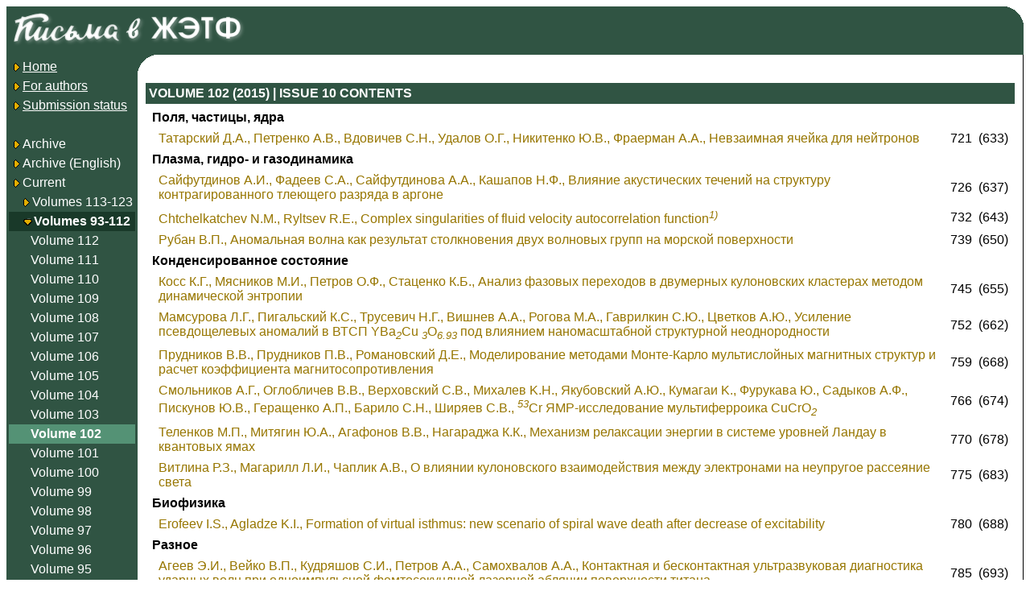

--- FILE ---
content_type: text/html; charset=koi8-r
request_url: http://jetpletters.ru/ps/2094/index.shtml
body_size: 2752
content:
<!DOCTYPE html>
<HTML>

<Head>
	<Link Rel="stylesheet" Href="/style.css" Type="text/css">
	<Link Rel="stylesheet" Href="/styleps.css" Type="text/css">
	<Meta HTTP-Equiv="Content-Type" Content="text/html; charset=koi8-r">
	<META NAME="description" CONTENT="One of leading physical journals in Russia">
	<META NAME="keywords" CONTENT="physics, experimental, theoretical, journal, russia">
	<TITLE>JETP Letters: issues online</TITLE>
</Head>

<Body BgColor="white">

<Table CellPadding="3" CellSpacing="0" Border="0" BorderColor="black" Width="100%" Height="100%" Class="psblock">

<tr><td colspan="2" class="indexbg index-corner">
<A Href="/"><Img Src="/img/jetp-logo-ru2.png" Border="0"></A>
</td></tr>

<Tr height="99%">
	<Td Valign="Top" Width="150" Class="indexbg" rowspan="2"><Table CellPadding="3" CellSpacing="0" Border="0" Width="100%">

<Tr><Td NoWrap><A Href="/"><Img Src="/img/bullet.gif" Border="0" Align="AbsMiddle"><Font Class="indexnormal">Home</Font></A></Td></Tr>
<Tr><Td NoWrap><A Href="/en/info.shtml"><Img Src="/img/bullet.gif" Border="0" Align="AbsMiddle"><Font Class="indexnormal">For authors</Font></A></Td></Tr>
<Tr><Td NoWrap><A Href="/cgi-bin/articles/index.cgi"><Img Src="/img/bullet.gif" Border="0" Align="AbsMiddle"><Font Class="indexnormal">Submission status</Font></A></Td></Tr>
<Tr><Td><br></Td></Tr>
<Tr><Td NoWrap Class="indexnormal"><A Class="indexnormal"
	Href="/ps/index-v-tru_1.shtml"><Img Src="/img/bullet.gif" Border="0" Align="AbsMiddle"
>Archive
</A></Td></Tr>
<Tr><Td NoWrap Class="indexnormal"><A Class="indexnormal"
	Href="/ps/index-v-ten_1.shtml"><Img Src="/img/bullet.gif" Border="0" Align="AbsMiddle"
>Archive
 (English)
</A></Td></Tr>
<Tr><Td NoWrap Class="indexnormal"><Img Src="/img/bullet.gif" Border="0" Align="AbsMiddle"
>Current
</Td></Tr>
<Tr><Td NoWrap Class="indexnormal">&nbsp;&nbsp;&nbsp;<Img
	Src="/img/bullet.gif" Border="0" Align="AbsMiddle"
	><A Class="indexnormal" Href="/ps/index-v-123_ru.shtml"
		>Volumes 113-123</A></Td></Tr>
<Tr><Td NoWrap Class="volgroupselected">&nbsp;&nbsp;&nbsp;<Img
	Src="/img/bullet_dn.gif" Border="0" Align="AbsMiddle"
	><A Class="volgroupselected" Href="/ps/index-v-112_ru.shtml"
		>Volumes 93-112</A></Td></Tr>
<Tr><Td NoWrap Class="indexnormal">&nbsp;&nbsp;&nbsp;&nbsp;&nbsp;&nbsp;<A Class="indexnormal"
	Href="/ps/index-v-112_ru.shtml"
		>Volume 112</A></Td></Tr>
<Tr><Td NoWrap Class="indexnormal">&nbsp;&nbsp;&nbsp;&nbsp;&nbsp;&nbsp;<A Class="indexnormal"
	Href="/ps/index-v-111_ru.shtml"
		>Volume 111</A></Td></Tr>
<Tr><Td NoWrap Class="indexnormal">&nbsp;&nbsp;&nbsp;&nbsp;&nbsp;&nbsp;<A Class="indexnormal"
	Href="/ps/index-v-110_ru.shtml"
		>Volume 110</A></Td></Tr>
<Tr><Td NoWrap Class="indexnormal">&nbsp;&nbsp;&nbsp;&nbsp;&nbsp;&nbsp;<A Class="indexnormal"
	Href="/ps/index-v-109_ru.shtml"
		>Volume 109</A></Td></Tr>
<Tr><Td NoWrap Class="indexnormal">&nbsp;&nbsp;&nbsp;&nbsp;&nbsp;&nbsp;<A Class="indexnormal"
	Href="/ps/index-v-108_ru.shtml"
		>Volume 108</A></Td></Tr>
<Tr><Td NoWrap Class="indexnormal">&nbsp;&nbsp;&nbsp;&nbsp;&nbsp;&nbsp;<A Class="indexnormal"
	Href="/ps/index-v-107_ru.shtml"
		>Volume 107</A></Td></Tr>
<Tr><Td NoWrap Class="indexnormal">&nbsp;&nbsp;&nbsp;&nbsp;&nbsp;&nbsp;<A Class="indexnormal"
	Href="/ps/index-v-106_ru.shtml"
		>Volume 106</A></Td></Tr>
<Tr><Td NoWrap Class="indexnormal">&nbsp;&nbsp;&nbsp;&nbsp;&nbsp;&nbsp;<A Class="indexnormal"
	Href="/ps/index-v-105_ru.shtml"
		>Volume 105</A></Td></Tr>
<Tr><Td NoWrap Class="indexnormal">&nbsp;&nbsp;&nbsp;&nbsp;&nbsp;&nbsp;<A Class="indexnormal"
	Href="/ps/index-v-104_ru.shtml"
		>Volume 104</A></Td></Tr>
<Tr><Td NoWrap Class="indexnormal">&nbsp;&nbsp;&nbsp;&nbsp;&nbsp;&nbsp;<A Class="indexnormal"
	Href="/ps/index-v-103_ru.shtml"
		>Volume 103</A></Td></Tr>
<Tr><Td NoWrap Class="indexselected">&nbsp;&nbsp;&nbsp;&nbsp;&nbsp;&nbsp;<A Class="indexselected"
	Href="/ps/index-v-102_ru.shtml"
		>Volume 102</A></Td></Tr>
<Tr><Td NoWrap Class="indexnormal">&nbsp;&nbsp;&nbsp;&nbsp;&nbsp;&nbsp;<A Class="indexnormal"
	Href="/ps/index-v-101_ru.shtml"
		>Volume 101</A></Td></Tr>
<Tr><Td NoWrap Class="indexnormal">&nbsp;&nbsp;&nbsp;&nbsp;&nbsp;&nbsp;<A Class="indexnormal"
	Href="/ps/index-v-100_ru.shtml"
		>Volume 100</A></Td></Tr>
<Tr><Td NoWrap Class="indexnormal">&nbsp;&nbsp;&nbsp;&nbsp;&nbsp;&nbsp;<A Class="indexnormal"
	Href="/ps/index-v-99_ru.shtml"
		>Volume 99</A></Td></Tr>
<Tr><Td NoWrap Class="indexnormal">&nbsp;&nbsp;&nbsp;&nbsp;&nbsp;&nbsp;<A Class="indexnormal"
	Href="/ps/index-v-98_ru.shtml"
		>Volume 98</A></Td></Tr>
<Tr><Td NoWrap Class="indexnormal">&nbsp;&nbsp;&nbsp;&nbsp;&nbsp;&nbsp;<A Class="indexnormal"
	Href="/ps/index-v-97_ru.shtml"
		>Volume 97</A></Td></Tr>
<Tr><Td NoWrap Class="indexnormal">&nbsp;&nbsp;&nbsp;&nbsp;&nbsp;&nbsp;<A Class="indexnormal"
	Href="/ps/index-v-96_ru.shtml"
		>Volume 96</A></Td></Tr>
<Tr><Td NoWrap Class="indexnormal">&nbsp;&nbsp;&nbsp;&nbsp;&nbsp;&nbsp;<A Class="indexnormal"
	Href="/ps/index-v-95_ru.shtml"
		>Volume 95</A></Td></Tr>
<Tr><Td NoWrap Class="indexnormal">&nbsp;&nbsp;&nbsp;&nbsp;&nbsp;&nbsp;<A Class="indexnormal"
	Href="/ps/index-v-94_ru.shtml"
		>Volume 94</A></Td></Tr>
<Tr><Td NoWrap Class="indexnormal">&nbsp;&nbsp;&nbsp;&nbsp;&nbsp;&nbsp;<A Class="indexnormal"
	Href="/ps/index-v-93_ru.shtml"
		>Volume 93</A></Td></Tr>
<Tr><Td NoWrap><A Href="/cgi-bin/articles/search.cgi"><Img Src="/img/bullet.gif" Border="0" Align="AbsMiddle"><Font Class="indexnormal">Search</Font></A></Td></Tr>
</Table>
</Td>
	<Td Valign="Top" Width="99%" class="content2"><img src="/img/empty.png" width="21" height="21">

<!-- lang=ru -->
<Table CellPadding="4" CellSpacing="0" Border="0" Width="100%">
<Tr>
	<Td Class="pshead1">VOLUME&nbsp;102&nbsp;(2015)&nbsp;|&nbsp;ISSUE&nbsp;10&nbsp;CONTENTS</Td>
	<Td Class="psheadnote" Align="Right">&nbsp;</Td>
</Tr>
<Tr><Td ColSpan="2">

<Table CellPadding="4" CellSpacing="0" Border="0">
<Tr Class="category">
	<Td ColSpan="3"><B>Поля, частицы, ядра</Td>
</Tr>
<Tr Class="contentart"><td nowrap>
</td>
	<Td><A Href="/ps/2094/article_31484.shtml" class="issue-item">
Татарский Д.А., Петренко А.В., Вдовичев С.Н., Удалов О.Г., Никитенко Ю.В., Фраерман A.A.,
Невзаимная ячейка для нейтронов
</A></Td>
	<Td NoWrap>
		721
		&nbsp;(633)
	</Td>
</Tr>
<Tr Class="category">
	<Td ColSpan="3"><B>Плазма, гидро- и газодинамика</Td>
</Tr>
<Tr Class="contentart"><td nowrap>
</td>
	<Td><A Href="/ps/2094/article_31485.shtml" class="issue-item">
Сайфутдинов А.И., Фадеев С.А., Сайфутдинова А.А., Кашапов Н.Ф.,
Влияние акустических течений на структуру контрагированного тлеющего разряда в аргоне
</A></Td>
	<Td NoWrap>
		726
		&nbsp;(637)
	</Td>
</Tr>
<Tr Class="contentart"><td nowrap>
</td>
	<Td><A Href="/ps/2094/article_31486.shtml" class="issue-item">
Chtchelkatchev N.M., Ryltsev R.E.,
Complex singularities of fluid velocity autocorrelation function<span class="texmath"><sup>1)</sup></span></A></Td>
	<Td NoWrap>
		732
		&nbsp;(643)
	</Td>
</Tr>
<Tr Class="contentart"><td nowrap>
</td>
	<Td><A Href="/ps/2094/article_31487.shtml" class="issue-item">
Рубан В.П.,
Аномальная волна как результат столкновения двух волновых групп на морской поверхности
</A></Td>
	<Td NoWrap>
		739
		&nbsp;(650)
	</Td>
</Tr>
<Tr Class="category">
	<Td ColSpan="3"><B>Конденсированное состояние</Td>
</Tr>
<Tr Class="contentart"><td nowrap>
</td>
	<Td><A Href="/ps/2094/article_31488.shtml" class="issue-item">
Косс К.Г., Мясников М.И., Петров О.Ф., Стаценко К.Б.,
Анализ фазовых переходов в двумерных кулоновских кластерах методом динамической энтропии
</A></Td>
	<Td NoWrap>
		745
		&nbsp;(655)
	</Td>
</Tr>
<Tr Class="contentart"><td nowrap>
</td>
	<Td><A Href="/ps/2094/article_31489.shtml" class="issue-item">
Мамсурова Л.Г., Пигальский К.С., Трусевич Н.Г., Вишнев А.А., Рогова М.А., Гаврилкин С.Ю., Цветков А.Ю.,
Усиление псевдощелевых аномалий в ВТСП YBa<span class="texmath"><sub><b></b>2</sub></span>Cu<span class="texmath"> <sub><b></b>3</sub></span>O<span class="texmath"><sub><b></b>6.93</sub></span> под влиянием наномасштабной структурной неоднородности
</A></Td>
	<Td NoWrap>
		752
		&nbsp;(662)
	</Td>
</Tr>
<Tr Class="contentart"><td nowrap>
</td>
	<Td><A Href="/ps/2094/article_31490.shtml" class="issue-item">
Прудников В.В., Прудников П.В., Романовский Д.Е.,
Моделирование методами Монте-Карло мультислойных магнитных структур и расчет коэффициента магнитосопротивления
</A></Td>
	<Td NoWrap>
		759
		&nbsp;(668)
	</Td>
</Tr>
<Tr Class="contentart"><td nowrap>
</td>
	<Td><A Href="/ps/2094/article_31491.shtml" class="issue-item">
Смольников A.Г., Оглобличев В.В., Верховский С.В., Михалев K.Н., Якубовский А.Ю., Кумагаи K., Фурукава Ю., Садыков A.Ф., Пискунов Ю.В., Геращенко A.П., Барило С.Н., Ширяев С.В.,
<span class="texmath"><sup><b></b>53</sup></span>Cr ЯМР-исследование мультиферроика CuCrO<span class="texmath"><sub><b></b>2</sub></span></A></Td>
	<Td NoWrap>
		766
		&nbsp;(674)
	</Td>
</Tr>
<Tr Class="contentart"><td nowrap>
</td>
	<Td><A Href="/ps/2094/article_31492.shtml" class="issue-item">
Теленков М.П., Митягин Ю.А., Агафонов В.В., Нагараджа К.К.,
Механизм релаксации энергии в системе уровней Ландау в квантовых ямах
</A></Td>
	<Td NoWrap>
		770
		&nbsp;(678)
	</Td>
</Tr>
<Tr Class="contentart"><td nowrap>
</td>
	<Td><A Href="/ps/2094/article_31493.shtml" class="issue-item">
Витлина Р.З., Магарилл Л.И., Чаплик А.В.,
О влиянии кулоновского взаимодействия между электронами на неупругое рассеяние света
</A></Td>
	<Td NoWrap>
		775
		&nbsp;(683)
	</Td>
</Tr>
<Tr Class="category">
	<Td ColSpan="3"><B>Биофизика</Td>
</Tr>
<Tr Class="contentart"><td nowrap>
</td>
	<Td><A Href="/ps/2094/article_31494.shtml" class="issue-item">
Erofeev I.S., Agladze K.I.,
Formation of virtual isthmus: new scenario of spiral wave death after decrease of excitability
</A></Td>
	<Td NoWrap>
		780
		&nbsp;(688)
	</Td>
</Tr>
<Tr Class="category">
	<Td ColSpan="3"><B>Разное</Td>
</Tr>
<Tr Class="contentart"><td nowrap>
</td>
	<Td><A Href="/ps/2094/article_31495.shtml" class="issue-item">
Агеев Э.И., Вейко В.П., Кудряшов С.И., Петров А.А., Самохвалов А.А.,
Контактная и бесконтактная ультразвуковая диагностика ударных волн при одноимпульсной фемтосекундной лазерной абляции поверхности титана
</A></Td>
	<Td NoWrap>
		785
		&nbsp;(693)
	</Td>
</Tr>
	</Table>
	</Td></Tr>
</Table>
	</Td>
</Tr>
</Table>

</Body>
</HTML>

